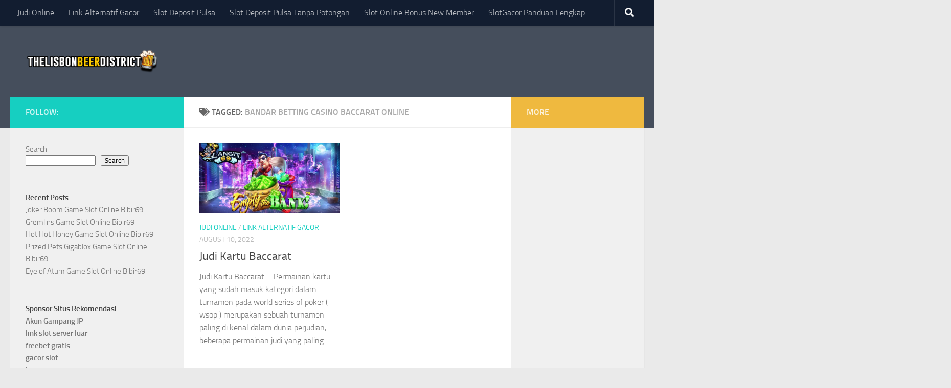

--- FILE ---
content_type: text/html; charset=UTF-8
request_url: https://thelisbonbeerdistrict.com/tag/bandar-betting-casino-baccarat-online/
body_size: 13537
content:
<!DOCTYPE html>
<html class="no-js" lang="en-US">
<head>
  <meta charset="UTF-8">
  <meta name="viewport" content="width=device-width, initial-scale=1.0">
  <link rel="profile" href="https://gmpg.org/xfn/11" />
  <link rel="pingback" href="https://thelisbonbeerdistrict.com/xmlrpc.php">

  <meta name='robots' content='index, follow, max-image-preview:large, max-snippet:-1, max-video-preview:-1' />
<script>document.documentElement.className = document.documentElement.className.replace("no-js","js");</script>

	<!-- This site is optimized with the Yoast SEO plugin v26.8 - https://yoast.com/product/yoast-seo-wordpress/ -->
	<title>bandar betting casino baccarat online Archives &#8226; Thelisbonbeerdistrict</title>
	<link rel="canonical" href="https://thelisbonbeerdistrict.com/tag/bandar-betting-casino-baccarat-online/" />
	<meta property="og:locale" content="en_US" />
	<meta property="og:type" content="article" />
	<meta property="og:title" content="bandar betting casino baccarat online Archives &#8226; Thelisbonbeerdistrict" />
	<meta property="og:url" content="https://thelisbonbeerdistrict.com/tag/bandar-betting-casino-baccarat-online/" />
	<meta property="og:site_name" content="Thelisbonbeerdistrict" />
	<meta name="twitter:card" content="summary_large_image" />
	<script type="application/ld+json" class="yoast-schema-graph">{"@context":"https://schema.org","@graph":[{"@type":"CollectionPage","@id":"https://thelisbonbeerdistrict.com/tag/bandar-betting-casino-baccarat-online/","url":"https://thelisbonbeerdistrict.com/tag/bandar-betting-casino-baccarat-online/","name":"bandar betting casino baccarat online Archives &#8226; Thelisbonbeerdistrict","isPartOf":{"@id":"https://thelisbonbeerdistrict.com/#website"},"primaryImageOfPage":{"@id":"https://thelisbonbeerdistrict.com/tag/bandar-betting-casino-baccarat-online/#primaryimage"},"image":{"@id":"https://thelisbonbeerdistrict.com/tag/bandar-betting-casino-baccarat-online/#primaryimage"},"thumbnailUrl":"https://thelisbonbeerdistrict.com/wp-content/uploads/2022/08/langit7.jpg","breadcrumb":{"@id":"https://thelisbonbeerdistrict.com/tag/bandar-betting-casino-baccarat-online/#breadcrumb"},"inLanguage":"en-US"},{"@type":"ImageObject","inLanguage":"en-US","@id":"https://thelisbonbeerdistrict.com/tag/bandar-betting-casino-baccarat-online/#primaryimage","url":"https://thelisbonbeerdistrict.com/wp-content/uploads/2022/08/langit7.jpg","contentUrl":"https://thelisbonbeerdistrict.com/wp-content/uploads/2022/08/langit7.jpg","width":678,"height":345,"caption":"Judi Kartu Baccarat"},{"@type":"BreadcrumbList","@id":"https://thelisbonbeerdistrict.com/tag/bandar-betting-casino-baccarat-online/#breadcrumb","itemListElement":[{"@type":"ListItem","position":1,"name":"Home","item":"https://thelisbonbeerdistrict.com/"},{"@type":"ListItem","position":2,"name":"bandar betting casino baccarat online"}]},{"@type":"WebSite","@id":"https://thelisbonbeerdistrict.com/#website","url":"https://thelisbonbeerdistrict.com/","name":"Thelisbonbeerdistrict","description":"","publisher":{"@id":"https://thelisbonbeerdistrict.com/#/schema/person/9e665c115ab69a8d566e3821ed91d272"},"potentialAction":[{"@type":"SearchAction","target":{"@type":"EntryPoint","urlTemplate":"https://thelisbonbeerdistrict.com/?s={search_term_string}"},"query-input":{"@type":"PropertyValueSpecification","valueRequired":true,"valueName":"search_term_string"}}],"inLanguage":"en-US"},{"@type":["Person","Organization"],"@id":"https://thelisbonbeerdistrict.com/#/schema/person/9e665c115ab69a8d566e3821ed91d272","name":"bonbeer","image":{"@type":"ImageObject","inLanguage":"en-US","@id":"https://thelisbonbeerdistrict.com/#/schema/person/image/","url":"https://thelisbonbeerdistrict.com/wp-content/uploads/2022/08/cropped-thelisbonbeer.png","contentUrl":"https://thelisbonbeerdistrict.com/wp-content/uploads/2022/08/cropped-thelisbonbeer.png","width":300,"height":68,"caption":"bonbeer"},"logo":{"@id":"https://thelisbonbeerdistrict.com/#/schema/person/image/"},"sameAs":["https://thelisbonbeerdistrict.com"]}]}</script>
	<!-- / Yoast SEO plugin. -->


<link rel="alternate" type="application/rss+xml" title="Thelisbonbeerdistrict &raquo; Feed" href="https://thelisbonbeerdistrict.com/feed/" />
<link rel="alternate" type="application/rss+xml" title="Thelisbonbeerdistrict &raquo; Comments Feed" href="https://thelisbonbeerdistrict.com/comments/feed/" />
<link rel="alternate" type="application/rss+xml" title="Thelisbonbeerdistrict &raquo; bandar betting casino baccarat online Tag Feed" href="https://thelisbonbeerdistrict.com/tag/bandar-betting-casino-baccarat-online/feed/" />
<style id='wp-img-auto-sizes-contain-inline-css'>
img:is([sizes=auto i],[sizes^="auto," i]){contain-intrinsic-size:3000px 1500px}
/*# sourceURL=wp-img-auto-sizes-contain-inline-css */
</style>
<style id='wp-emoji-styles-inline-css'>

	img.wp-smiley, img.emoji {
		display: inline !important;
		border: none !important;
		box-shadow: none !important;
		height: 1em !important;
		width: 1em !important;
		margin: 0 0.07em !important;
		vertical-align: -0.1em !important;
		background: none !important;
		padding: 0 !important;
	}
/*# sourceURL=wp-emoji-styles-inline-css */
</style>
<style id='wp-block-library-inline-css'>
:root{--wp-block-synced-color:#7a00df;--wp-block-synced-color--rgb:122,0,223;--wp-bound-block-color:var(--wp-block-synced-color);--wp-editor-canvas-background:#ddd;--wp-admin-theme-color:#007cba;--wp-admin-theme-color--rgb:0,124,186;--wp-admin-theme-color-darker-10:#006ba1;--wp-admin-theme-color-darker-10--rgb:0,107,160.5;--wp-admin-theme-color-darker-20:#005a87;--wp-admin-theme-color-darker-20--rgb:0,90,135;--wp-admin-border-width-focus:2px}@media (min-resolution:192dpi){:root{--wp-admin-border-width-focus:1.5px}}.wp-element-button{cursor:pointer}:root .has-very-light-gray-background-color{background-color:#eee}:root .has-very-dark-gray-background-color{background-color:#313131}:root .has-very-light-gray-color{color:#eee}:root .has-very-dark-gray-color{color:#313131}:root .has-vivid-green-cyan-to-vivid-cyan-blue-gradient-background{background:linear-gradient(135deg,#00d084,#0693e3)}:root .has-purple-crush-gradient-background{background:linear-gradient(135deg,#34e2e4,#4721fb 50%,#ab1dfe)}:root .has-hazy-dawn-gradient-background{background:linear-gradient(135deg,#faaca8,#dad0ec)}:root .has-subdued-olive-gradient-background{background:linear-gradient(135deg,#fafae1,#67a671)}:root .has-atomic-cream-gradient-background{background:linear-gradient(135deg,#fdd79a,#004a59)}:root .has-nightshade-gradient-background{background:linear-gradient(135deg,#330968,#31cdcf)}:root .has-midnight-gradient-background{background:linear-gradient(135deg,#020381,#2874fc)}:root{--wp--preset--font-size--normal:16px;--wp--preset--font-size--huge:42px}.has-regular-font-size{font-size:1em}.has-larger-font-size{font-size:2.625em}.has-normal-font-size{font-size:var(--wp--preset--font-size--normal)}.has-huge-font-size{font-size:var(--wp--preset--font-size--huge)}.has-text-align-center{text-align:center}.has-text-align-left{text-align:left}.has-text-align-right{text-align:right}.has-fit-text{white-space:nowrap!important}#end-resizable-editor-section{display:none}.aligncenter{clear:both}.items-justified-left{justify-content:flex-start}.items-justified-center{justify-content:center}.items-justified-right{justify-content:flex-end}.items-justified-space-between{justify-content:space-between}.screen-reader-text{border:0;clip-path:inset(50%);height:1px;margin:-1px;overflow:hidden;padding:0;position:absolute;width:1px;word-wrap:normal!important}.screen-reader-text:focus{background-color:#ddd;clip-path:none;color:#444;display:block;font-size:1em;height:auto;left:5px;line-height:normal;padding:15px 23px 14px;text-decoration:none;top:5px;width:auto;z-index:100000}html :where(.has-border-color){border-style:solid}html :where([style*=border-top-color]){border-top-style:solid}html :where([style*=border-right-color]){border-right-style:solid}html :where([style*=border-bottom-color]){border-bottom-style:solid}html :where([style*=border-left-color]){border-left-style:solid}html :where([style*=border-width]){border-style:solid}html :where([style*=border-top-width]){border-top-style:solid}html :where([style*=border-right-width]){border-right-style:solid}html :where([style*=border-bottom-width]){border-bottom-style:solid}html :where([style*=border-left-width]){border-left-style:solid}html :where(img[class*=wp-image-]){height:auto;max-width:100%}:where(figure){margin:0 0 1em}html :where(.is-position-sticky){--wp-admin--admin-bar--position-offset:var(--wp-admin--admin-bar--height,0px)}@media screen and (max-width:600px){html :where(.is-position-sticky){--wp-admin--admin-bar--position-offset:0px}}

/*# sourceURL=wp-block-library-inline-css */
</style><style id='wp-block-categories-inline-css'>
.wp-block-categories{box-sizing:border-box}.wp-block-categories.alignleft{margin-right:2em}.wp-block-categories.alignright{margin-left:2em}.wp-block-categories.wp-block-categories-dropdown.aligncenter{text-align:center}.wp-block-categories .wp-block-categories__label{display:block;width:100%}
/*# sourceURL=https://thelisbonbeerdistrict.com/wp-includes/blocks/categories/style.min.css */
</style>
<style id='wp-block-heading-inline-css'>
h1:where(.wp-block-heading).has-background,h2:where(.wp-block-heading).has-background,h3:where(.wp-block-heading).has-background,h4:where(.wp-block-heading).has-background,h5:where(.wp-block-heading).has-background,h6:where(.wp-block-heading).has-background{padding:1.25em 2.375em}h1.has-text-align-left[style*=writing-mode]:where([style*=vertical-lr]),h1.has-text-align-right[style*=writing-mode]:where([style*=vertical-rl]),h2.has-text-align-left[style*=writing-mode]:where([style*=vertical-lr]),h2.has-text-align-right[style*=writing-mode]:where([style*=vertical-rl]),h3.has-text-align-left[style*=writing-mode]:where([style*=vertical-lr]),h3.has-text-align-right[style*=writing-mode]:where([style*=vertical-rl]),h4.has-text-align-left[style*=writing-mode]:where([style*=vertical-lr]),h4.has-text-align-right[style*=writing-mode]:where([style*=vertical-rl]),h5.has-text-align-left[style*=writing-mode]:where([style*=vertical-lr]),h5.has-text-align-right[style*=writing-mode]:where([style*=vertical-rl]),h6.has-text-align-left[style*=writing-mode]:where([style*=vertical-lr]),h6.has-text-align-right[style*=writing-mode]:where([style*=vertical-rl]){rotate:180deg}
/*# sourceURL=https://thelisbonbeerdistrict.com/wp-includes/blocks/heading/style.min.css */
</style>
<style id='wp-block-latest-posts-inline-css'>
.wp-block-latest-posts{box-sizing:border-box}.wp-block-latest-posts.alignleft{margin-right:2em}.wp-block-latest-posts.alignright{margin-left:2em}.wp-block-latest-posts.wp-block-latest-posts__list{list-style:none}.wp-block-latest-posts.wp-block-latest-posts__list li{clear:both;overflow-wrap:break-word}.wp-block-latest-posts.is-grid{display:flex;flex-wrap:wrap}.wp-block-latest-posts.is-grid li{margin:0 1.25em 1.25em 0;width:100%}@media (min-width:600px){.wp-block-latest-posts.columns-2 li{width:calc(50% - .625em)}.wp-block-latest-posts.columns-2 li:nth-child(2n){margin-right:0}.wp-block-latest-posts.columns-3 li{width:calc(33.33333% - .83333em)}.wp-block-latest-posts.columns-3 li:nth-child(3n){margin-right:0}.wp-block-latest-posts.columns-4 li{width:calc(25% - .9375em)}.wp-block-latest-posts.columns-4 li:nth-child(4n){margin-right:0}.wp-block-latest-posts.columns-5 li{width:calc(20% - 1em)}.wp-block-latest-posts.columns-5 li:nth-child(5n){margin-right:0}.wp-block-latest-posts.columns-6 li{width:calc(16.66667% - 1.04167em)}.wp-block-latest-posts.columns-6 li:nth-child(6n){margin-right:0}}:root :where(.wp-block-latest-posts.is-grid){padding:0}:root :where(.wp-block-latest-posts.wp-block-latest-posts__list){padding-left:0}.wp-block-latest-posts__post-author,.wp-block-latest-posts__post-date{display:block;font-size:.8125em}.wp-block-latest-posts__post-excerpt,.wp-block-latest-posts__post-full-content{margin-bottom:1em;margin-top:.5em}.wp-block-latest-posts__featured-image a{display:inline-block}.wp-block-latest-posts__featured-image img{height:auto;max-width:100%;width:auto}.wp-block-latest-posts__featured-image.alignleft{float:left;margin-right:1em}.wp-block-latest-posts__featured-image.alignright{float:right;margin-left:1em}.wp-block-latest-posts__featured-image.aligncenter{margin-bottom:1em;text-align:center}
/*# sourceURL=https://thelisbonbeerdistrict.com/wp-includes/blocks/latest-posts/style.min.css */
</style>
<style id='wp-block-list-inline-css'>
ol,ul{box-sizing:border-box}:root :where(.wp-block-list.has-background){padding:1.25em 2.375em}
/*# sourceURL=https://thelisbonbeerdistrict.com/wp-includes/blocks/list/style.min.css */
</style>
<style id='wp-block-search-inline-css'>
.wp-block-search__button{margin-left:10px;word-break:normal}.wp-block-search__button.has-icon{line-height:0}.wp-block-search__button svg{height:1.25em;min-height:24px;min-width:24px;width:1.25em;fill:currentColor;vertical-align:text-bottom}:where(.wp-block-search__button){border:1px solid #ccc;padding:6px 10px}.wp-block-search__inside-wrapper{display:flex;flex:auto;flex-wrap:nowrap;max-width:100%}.wp-block-search__label{width:100%}.wp-block-search.wp-block-search__button-only .wp-block-search__button{box-sizing:border-box;display:flex;flex-shrink:0;justify-content:center;margin-left:0;max-width:100%}.wp-block-search.wp-block-search__button-only .wp-block-search__inside-wrapper{min-width:0!important;transition-property:width}.wp-block-search.wp-block-search__button-only .wp-block-search__input{flex-basis:100%;transition-duration:.3s}.wp-block-search.wp-block-search__button-only.wp-block-search__searchfield-hidden,.wp-block-search.wp-block-search__button-only.wp-block-search__searchfield-hidden .wp-block-search__inside-wrapper{overflow:hidden}.wp-block-search.wp-block-search__button-only.wp-block-search__searchfield-hidden .wp-block-search__input{border-left-width:0!important;border-right-width:0!important;flex-basis:0;flex-grow:0;margin:0;min-width:0!important;padding-left:0!important;padding-right:0!important;width:0!important}:where(.wp-block-search__input){appearance:none;border:1px solid #949494;flex-grow:1;font-family:inherit;font-size:inherit;font-style:inherit;font-weight:inherit;letter-spacing:inherit;line-height:inherit;margin-left:0;margin-right:0;min-width:3rem;padding:8px;text-decoration:unset!important;text-transform:inherit}:where(.wp-block-search__button-inside .wp-block-search__inside-wrapper){background-color:#fff;border:1px solid #949494;box-sizing:border-box;padding:4px}:where(.wp-block-search__button-inside .wp-block-search__inside-wrapper) .wp-block-search__input{border:none;border-radius:0;padding:0 4px}:where(.wp-block-search__button-inside .wp-block-search__inside-wrapper) .wp-block-search__input:focus{outline:none}:where(.wp-block-search__button-inside .wp-block-search__inside-wrapper) :where(.wp-block-search__button){padding:4px 8px}.wp-block-search.aligncenter .wp-block-search__inside-wrapper{margin:auto}.wp-block[data-align=right] .wp-block-search.wp-block-search__button-only .wp-block-search__inside-wrapper{float:right}
/*# sourceURL=https://thelisbonbeerdistrict.com/wp-includes/blocks/search/style.min.css */
</style>
<style id='wp-block-group-inline-css'>
.wp-block-group{box-sizing:border-box}:where(.wp-block-group.wp-block-group-is-layout-constrained){position:relative}
/*# sourceURL=https://thelisbonbeerdistrict.com/wp-includes/blocks/group/style.min.css */
</style>
<style id='wp-block-paragraph-inline-css'>
.is-small-text{font-size:.875em}.is-regular-text{font-size:1em}.is-large-text{font-size:2.25em}.is-larger-text{font-size:3em}.has-drop-cap:not(:focus):first-letter{float:left;font-size:8.4em;font-style:normal;font-weight:100;line-height:.68;margin:.05em .1em 0 0;text-transform:uppercase}body.rtl .has-drop-cap:not(:focus):first-letter{float:none;margin-left:.1em}p.has-drop-cap.has-background{overflow:hidden}:root :where(p.has-background){padding:1.25em 2.375em}:where(p.has-text-color:not(.has-link-color)) a{color:inherit}p.has-text-align-left[style*="writing-mode:vertical-lr"],p.has-text-align-right[style*="writing-mode:vertical-rl"]{rotate:180deg}
/*# sourceURL=https://thelisbonbeerdistrict.com/wp-includes/blocks/paragraph/style.min.css */
</style>
<style id='global-styles-inline-css'>
:root{--wp--preset--aspect-ratio--square: 1;--wp--preset--aspect-ratio--4-3: 4/3;--wp--preset--aspect-ratio--3-4: 3/4;--wp--preset--aspect-ratio--3-2: 3/2;--wp--preset--aspect-ratio--2-3: 2/3;--wp--preset--aspect-ratio--16-9: 16/9;--wp--preset--aspect-ratio--9-16: 9/16;--wp--preset--color--black: #000000;--wp--preset--color--cyan-bluish-gray: #abb8c3;--wp--preset--color--white: #ffffff;--wp--preset--color--pale-pink: #f78da7;--wp--preset--color--vivid-red: #cf2e2e;--wp--preset--color--luminous-vivid-orange: #ff6900;--wp--preset--color--luminous-vivid-amber: #fcb900;--wp--preset--color--light-green-cyan: #7bdcb5;--wp--preset--color--vivid-green-cyan: #00d084;--wp--preset--color--pale-cyan-blue: #8ed1fc;--wp--preset--color--vivid-cyan-blue: #0693e3;--wp--preset--color--vivid-purple: #9b51e0;--wp--preset--gradient--vivid-cyan-blue-to-vivid-purple: linear-gradient(135deg,rgb(6,147,227) 0%,rgb(155,81,224) 100%);--wp--preset--gradient--light-green-cyan-to-vivid-green-cyan: linear-gradient(135deg,rgb(122,220,180) 0%,rgb(0,208,130) 100%);--wp--preset--gradient--luminous-vivid-amber-to-luminous-vivid-orange: linear-gradient(135deg,rgb(252,185,0) 0%,rgb(255,105,0) 100%);--wp--preset--gradient--luminous-vivid-orange-to-vivid-red: linear-gradient(135deg,rgb(255,105,0) 0%,rgb(207,46,46) 100%);--wp--preset--gradient--very-light-gray-to-cyan-bluish-gray: linear-gradient(135deg,rgb(238,238,238) 0%,rgb(169,184,195) 100%);--wp--preset--gradient--cool-to-warm-spectrum: linear-gradient(135deg,rgb(74,234,220) 0%,rgb(151,120,209) 20%,rgb(207,42,186) 40%,rgb(238,44,130) 60%,rgb(251,105,98) 80%,rgb(254,248,76) 100%);--wp--preset--gradient--blush-light-purple: linear-gradient(135deg,rgb(255,206,236) 0%,rgb(152,150,240) 100%);--wp--preset--gradient--blush-bordeaux: linear-gradient(135deg,rgb(254,205,165) 0%,rgb(254,45,45) 50%,rgb(107,0,62) 100%);--wp--preset--gradient--luminous-dusk: linear-gradient(135deg,rgb(255,203,112) 0%,rgb(199,81,192) 50%,rgb(65,88,208) 100%);--wp--preset--gradient--pale-ocean: linear-gradient(135deg,rgb(255,245,203) 0%,rgb(182,227,212) 50%,rgb(51,167,181) 100%);--wp--preset--gradient--electric-grass: linear-gradient(135deg,rgb(202,248,128) 0%,rgb(113,206,126) 100%);--wp--preset--gradient--midnight: linear-gradient(135deg,rgb(2,3,129) 0%,rgb(40,116,252) 100%);--wp--preset--font-size--small: 13px;--wp--preset--font-size--medium: 20px;--wp--preset--font-size--large: 36px;--wp--preset--font-size--x-large: 42px;--wp--preset--spacing--20: 0.44rem;--wp--preset--spacing--30: 0.67rem;--wp--preset--spacing--40: 1rem;--wp--preset--spacing--50: 1.5rem;--wp--preset--spacing--60: 2.25rem;--wp--preset--spacing--70: 3.38rem;--wp--preset--spacing--80: 5.06rem;--wp--preset--shadow--natural: 6px 6px 9px rgba(0, 0, 0, 0.2);--wp--preset--shadow--deep: 12px 12px 50px rgba(0, 0, 0, 0.4);--wp--preset--shadow--sharp: 6px 6px 0px rgba(0, 0, 0, 0.2);--wp--preset--shadow--outlined: 6px 6px 0px -3px rgb(255, 255, 255), 6px 6px rgb(0, 0, 0);--wp--preset--shadow--crisp: 6px 6px 0px rgb(0, 0, 0);}:where(.is-layout-flex){gap: 0.5em;}:where(.is-layout-grid){gap: 0.5em;}body .is-layout-flex{display: flex;}.is-layout-flex{flex-wrap: wrap;align-items: center;}.is-layout-flex > :is(*, div){margin: 0;}body .is-layout-grid{display: grid;}.is-layout-grid > :is(*, div){margin: 0;}:where(.wp-block-columns.is-layout-flex){gap: 2em;}:where(.wp-block-columns.is-layout-grid){gap: 2em;}:where(.wp-block-post-template.is-layout-flex){gap: 1.25em;}:where(.wp-block-post-template.is-layout-grid){gap: 1.25em;}.has-black-color{color: var(--wp--preset--color--black) !important;}.has-cyan-bluish-gray-color{color: var(--wp--preset--color--cyan-bluish-gray) !important;}.has-white-color{color: var(--wp--preset--color--white) !important;}.has-pale-pink-color{color: var(--wp--preset--color--pale-pink) !important;}.has-vivid-red-color{color: var(--wp--preset--color--vivid-red) !important;}.has-luminous-vivid-orange-color{color: var(--wp--preset--color--luminous-vivid-orange) !important;}.has-luminous-vivid-amber-color{color: var(--wp--preset--color--luminous-vivid-amber) !important;}.has-light-green-cyan-color{color: var(--wp--preset--color--light-green-cyan) !important;}.has-vivid-green-cyan-color{color: var(--wp--preset--color--vivid-green-cyan) !important;}.has-pale-cyan-blue-color{color: var(--wp--preset--color--pale-cyan-blue) !important;}.has-vivid-cyan-blue-color{color: var(--wp--preset--color--vivid-cyan-blue) !important;}.has-vivid-purple-color{color: var(--wp--preset--color--vivid-purple) !important;}.has-black-background-color{background-color: var(--wp--preset--color--black) !important;}.has-cyan-bluish-gray-background-color{background-color: var(--wp--preset--color--cyan-bluish-gray) !important;}.has-white-background-color{background-color: var(--wp--preset--color--white) !important;}.has-pale-pink-background-color{background-color: var(--wp--preset--color--pale-pink) !important;}.has-vivid-red-background-color{background-color: var(--wp--preset--color--vivid-red) !important;}.has-luminous-vivid-orange-background-color{background-color: var(--wp--preset--color--luminous-vivid-orange) !important;}.has-luminous-vivid-amber-background-color{background-color: var(--wp--preset--color--luminous-vivid-amber) !important;}.has-light-green-cyan-background-color{background-color: var(--wp--preset--color--light-green-cyan) !important;}.has-vivid-green-cyan-background-color{background-color: var(--wp--preset--color--vivid-green-cyan) !important;}.has-pale-cyan-blue-background-color{background-color: var(--wp--preset--color--pale-cyan-blue) !important;}.has-vivid-cyan-blue-background-color{background-color: var(--wp--preset--color--vivid-cyan-blue) !important;}.has-vivid-purple-background-color{background-color: var(--wp--preset--color--vivid-purple) !important;}.has-black-border-color{border-color: var(--wp--preset--color--black) !important;}.has-cyan-bluish-gray-border-color{border-color: var(--wp--preset--color--cyan-bluish-gray) !important;}.has-white-border-color{border-color: var(--wp--preset--color--white) !important;}.has-pale-pink-border-color{border-color: var(--wp--preset--color--pale-pink) !important;}.has-vivid-red-border-color{border-color: var(--wp--preset--color--vivid-red) !important;}.has-luminous-vivid-orange-border-color{border-color: var(--wp--preset--color--luminous-vivid-orange) !important;}.has-luminous-vivid-amber-border-color{border-color: var(--wp--preset--color--luminous-vivid-amber) !important;}.has-light-green-cyan-border-color{border-color: var(--wp--preset--color--light-green-cyan) !important;}.has-vivid-green-cyan-border-color{border-color: var(--wp--preset--color--vivid-green-cyan) !important;}.has-pale-cyan-blue-border-color{border-color: var(--wp--preset--color--pale-cyan-blue) !important;}.has-vivid-cyan-blue-border-color{border-color: var(--wp--preset--color--vivid-cyan-blue) !important;}.has-vivid-purple-border-color{border-color: var(--wp--preset--color--vivid-purple) !important;}.has-vivid-cyan-blue-to-vivid-purple-gradient-background{background: var(--wp--preset--gradient--vivid-cyan-blue-to-vivid-purple) !important;}.has-light-green-cyan-to-vivid-green-cyan-gradient-background{background: var(--wp--preset--gradient--light-green-cyan-to-vivid-green-cyan) !important;}.has-luminous-vivid-amber-to-luminous-vivid-orange-gradient-background{background: var(--wp--preset--gradient--luminous-vivid-amber-to-luminous-vivid-orange) !important;}.has-luminous-vivid-orange-to-vivid-red-gradient-background{background: var(--wp--preset--gradient--luminous-vivid-orange-to-vivid-red) !important;}.has-very-light-gray-to-cyan-bluish-gray-gradient-background{background: var(--wp--preset--gradient--very-light-gray-to-cyan-bluish-gray) !important;}.has-cool-to-warm-spectrum-gradient-background{background: var(--wp--preset--gradient--cool-to-warm-spectrum) !important;}.has-blush-light-purple-gradient-background{background: var(--wp--preset--gradient--blush-light-purple) !important;}.has-blush-bordeaux-gradient-background{background: var(--wp--preset--gradient--blush-bordeaux) !important;}.has-luminous-dusk-gradient-background{background: var(--wp--preset--gradient--luminous-dusk) !important;}.has-pale-ocean-gradient-background{background: var(--wp--preset--gradient--pale-ocean) !important;}.has-electric-grass-gradient-background{background: var(--wp--preset--gradient--electric-grass) !important;}.has-midnight-gradient-background{background: var(--wp--preset--gradient--midnight) !important;}.has-small-font-size{font-size: var(--wp--preset--font-size--small) !important;}.has-medium-font-size{font-size: var(--wp--preset--font-size--medium) !important;}.has-large-font-size{font-size: var(--wp--preset--font-size--large) !important;}.has-x-large-font-size{font-size: var(--wp--preset--font-size--x-large) !important;}
/*# sourceURL=global-styles-inline-css */
</style>

<style id='classic-theme-styles-inline-css'>
/*! This file is auto-generated */
.wp-block-button__link{color:#fff;background-color:#32373c;border-radius:9999px;box-shadow:none;text-decoration:none;padding:calc(.667em + 2px) calc(1.333em + 2px);font-size:1.125em}.wp-block-file__button{background:#32373c;color:#fff;text-decoration:none}
/*# sourceURL=/wp-includes/css/classic-themes.min.css */
</style>
<link rel='stylesheet' id='hueman-main-style-css' href='https://thelisbonbeerdistrict.com/wp-content/themes/hueman/assets/front/css/main.min.css?ver=3.7.24' media='all' />
<style id='hueman-main-style-inline-css'>
body { font-size:1.00rem; }@media only screen and (min-width: 720px) {
        .nav > li { font-size:1.00rem; }
      }.is-scrolled #header #nav-mobile { background-color: #454e5c; background-color: rgba(69,78,92,0.90) }body { background-color: #eaeaea; }
/*# sourceURL=hueman-main-style-inline-css */
</style>
<link rel='stylesheet' id='hueman-font-awesome-css' href='https://thelisbonbeerdistrict.com/wp-content/themes/hueman/assets/front/css/font-awesome.min.css?ver=3.7.24' media='all' />
<script src="https://thelisbonbeerdistrict.com/wp-includes/js/jquery/jquery.min.js?ver=3.7.1" id="jquery-core-js"></script>
<script src="https://thelisbonbeerdistrict.com/wp-includes/js/jquery/jquery-migrate.min.js?ver=3.4.1" id="jquery-migrate-js"></script>
<link rel="https://api.w.org/" href="https://thelisbonbeerdistrict.com/wp-json/" /><link rel="alternate" title="JSON" type="application/json" href="https://thelisbonbeerdistrict.com/wp-json/wp/v2/tags/727" /><link rel="EditURI" type="application/rsd+xml" title="RSD" href="https://thelisbonbeerdistrict.com/xmlrpc.php?rsd" />
<meta name="generator" content="WordPress 6.9" />
    <link rel="preload" as="font" type="font/woff2" href="https://thelisbonbeerdistrict.com/wp-content/themes/hueman/assets/front/webfonts/fa-brands-400.woff2?v=5.15.2" crossorigin="anonymous"/>
    <link rel="preload" as="font" type="font/woff2" href="https://thelisbonbeerdistrict.com/wp-content/themes/hueman/assets/front/webfonts/fa-regular-400.woff2?v=5.15.2" crossorigin="anonymous"/>
    <link rel="preload" as="font" type="font/woff2" href="https://thelisbonbeerdistrict.com/wp-content/themes/hueman/assets/front/webfonts/fa-solid-900.woff2?v=5.15.2" crossorigin="anonymous"/>
  <link rel="preload" as="font" type="font/woff" href="https://thelisbonbeerdistrict.com/wp-content/themes/hueman/assets/front/fonts/titillium-light-webfont.woff" crossorigin="anonymous"/>
<link rel="preload" as="font" type="font/woff" href="https://thelisbonbeerdistrict.com/wp-content/themes/hueman/assets/front/fonts/titillium-lightitalic-webfont.woff" crossorigin="anonymous"/>
<link rel="preload" as="font" type="font/woff" href="https://thelisbonbeerdistrict.com/wp-content/themes/hueman/assets/front/fonts/titillium-regular-webfont.woff" crossorigin="anonymous"/>
<link rel="preload" as="font" type="font/woff" href="https://thelisbonbeerdistrict.com/wp-content/themes/hueman/assets/front/fonts/titillium-regularitalic-webfont.woff" crossorigin="anonymous"/>
<link rel="preload" as="font" type="font/woff" href="https://thelisbonbeerdistrict.com/wp-content/themes/hueman/assets/front/fonts/titillium-semibold-webfont.woff" crossorigin="anonymous"/>
<style>
  /*  base : fonts
/* ------------------------------------ */
body { font-family: "Titillium", Arial, sans-serif; }
@font-face {
  font-family: 'Titillium';
  src: url('https://thelisbonbeerdistrict.com/wp-content/themes/hueman/assets/front/fonts/titillium-light-webfont.eot');
  src: url('https://thelisbonbeerdistrict.com/wp-content/themes/hueman/assets/front/fonts/titillium-light-webfont.svg#titillium-light-webfont') format('svg'),
     url('https://thelisbonbeerdistrict.com/wp-content/themes/hueman/assets/front/fonts/titillium-light-webfont.eot?#iefix') format('embedded-opentype'),
     url('https://thelisbonbeerdistrict.com/wp-content/themes/hueman/assets/front/fonts/titillium-light-webfont.woff') format('woff'),
     url('https://thelisbonbeerdistrict.com/wp-content/themes/hueman/assets/front/fonts/titillium-light-webfont.ttf') format('truetype');
  font-weight: 300;
  font-style: normal;
}
@font-face {
  font-family: 'Titillium';
  src: url('https://thelisbonbeerdistrict.com/wp-content/themes/hueman/assets/front/fonts/titillium-lightitalic-webfont.eot');
  src: url('https://thelisbonbeerdistrict.com/wp-content/themes/hueman/assets/front/fonts/titillium-lightitalic-webfont.svg#titillium-lightitalic-webfont') format('svg'),
     url('https://thelisbonbeerdistrict.com/wp-content/themes/hueman/assets/front/fonts/titillium-lightitalic-webfont.eot?#iefix') format('embedded-opentype'),
     url('https://thelisbonbeerdistrict.com/wp-content/themes/hueman/assets/front/fonts/titillium-lightitalic-webfont.woff') format('woff'),
     url('https://thelisbonbeerdistrict.com/wp-content/themes/hueman/assets/front/fonts/titillium-lightitalic-webfont.ttf') format('truetype');
  font-weight: 300;
  font-style: italic;
}
@font-face {
  font-family: 'Titillium';
  src: url('https://thelisbonbeerdistrict.com/wp-content/themes/hueman/assets/front/fonts/titillium-regular-webfont.eot');
  src: url('https://thelisbonbeerdistrict.com/wp-content/themes/hueman/assets/front/fonts/titillium-regular-webfont.svg#titillium-regular-webfont') format('svg'),
     url('https://thelisbonbeerdistrict.com/wp-content/themes/hueman/assets/front/fonts/titillium-regular-webfont.eot?#iefix') format('embedded-opentype'),
     url('https://thelisbonbeerdistrict.com/wp-content/themes/hueman/assets/front/fonts/titillium-regular-webfont.woff') format('woff'),
     url('https://thelisbonbeerdistrict.com/wp-content/themes/hueman/assets/front/fonts/titillium-regular-webfont.ttf') format('truetype');
  font-weight: 400;
  font-style: normal;
}
@font-face {
  font-family: 'Titillium';
  src: url('https://thelisbonbeerdistrict.com/wp-content/themes/hueman/assets/front/fonts/titillium-regularitalic-webfont.eot');
  src: url('https://thelisbonbeerdistrict.com/wp-content/themes/hueman/assets/front/fonts/titillium-regularitalic-webfont.svg#titillium-regular-webfont') format('svg'),
     url('https://thelisbonbeerdistrict.com/wp-content/themes/hueman/assets/front/fonts/titillium-regularitalic-webfont.eot?#iefix') format('embedded-opentype'),
     url('https://thelisbonbeerdistrict.com/wp-content/themes/hueman/assets/front/fonts/titillium-regularitalic-webfont.woff') format('woff'),
     url('https://thelisbonbeerdistrict.com/wp-content/themes/hueman/assets/front/fonts/titillium-regularitalic-webfont.ttf') format('truetype');
  font-weight: 400;
  font-style: italic;
}
@font-face {
    font-family: 'Titillium';
    src: url('https://thelisbonbeerdistrict.com/wp-content/themes/hueman/assets/front/fonts/titillium-semibold-webfont.eot');
    src: url('https://thelisbonbeerdistrict.com/wp-content/themes/hueman/assets/front/fonts/titillium-semibold-webfont.svg#titillium-semibold-webfont') format('svg'),
         url('https://thelisbonbeerdistrict.com/wp-content/themes/hueman/assets/front/fonts/titillium-semibold-webfont.eot?#iefix') format('embedded-opentype'),
         url('https://thelisbonbeerdistrict.com/wp-content/themes/hueman/assets/front/fonts/titillium-semibold-webfont.woff') format('woff'),
         url('https://thelisbonbeerdistrict.com/wp-content/themes/hueman/assets/front/fonts/titillium-semibold-webfont.ttf') format('truetype');
  font-weight: 600;
  font-style: normal;
}
</style>
  <!--[if lt IE 9]>
<script src="https://thelisbonbeerdistrict.com/wp-content/themes/hueman/assets/front/js/ie/html5shiv-printshiv.min.js"></script>
<script src="https://thelisbonbeerdistrict.com/wp-content/themes/hueman/assets/front/js/ie/selectivizr.js"></script>
<![endif]-->
		<style id="wp-custom-css">
			.post-tags a {
    background: #f2f2f2;
    display: inline-block;
    line-height: 1.666em;
    white-space: normal;
    font-size: .75em;
    color: #999;
    padding: 3px 7px;
    margin: 0 5px 2px 0;
    -webkit-border-radius: 2px;
    border-radius: 2px;
    display: none;
}		</style>
		</head>

<body class="archive tag tag-bandar-betting-casino-baccarat-online tag-727 wp-custom-logo wp-embed-responsive wp-theme-hueman col-3cm full-width topbar-enabled header-desktop-sticky header-mobile-sticky hueman-3-7-24 chrome">
<div id="wrapper">
  <a class="screen-reader-text skip-link" href="#content">Skip to content</a>
  
  <header id="header" class="specific-mobile-menu-on one-mobile-menu mobile_menu header-ads-desktop  topbar-transparent no-header-img">
        <nav class="nav-container group mobile-menu mobile-sticky " id="nav-mobile" data-menu-id="header-1">
  <div class="mobile-title-logo-in-header"><p class="site-title">                  <a class="custom-logo-link" href="https://thelisbonbeerdistrict.com/" rel="home" title="Thelisbonbeerdistrict | Home page"><img src="https://thelisbonbeerdistrict.com/wp-content/uploads/2022/08/cropped-thelisbonbeer.png" alt="Thelisbonbeerdistrict" width="300" height="68"/></a>                </p></div>
        
                    <!-- <div class="ham__navbar-toggler collapsed" aria-expanded="false">
          <div class="ham__navbar-span-wrapper">
            <span class="ham-toggler-menu__span"></span>
          </div>
        </div> -->
        <button class="ham__navbar-toggler-two collapsed" title="Menu" aria-expanded="false">
          <span class="ham__navbar-span-wrapper">
            <span class="line line-1"></span>
            <span class="line line-2"></span>
            <span class="line line-3"></span>
          </span>
        </button>
            
      <div class="nav-text"></div>
      <div class="nav-wrap container">
                  <ul class="nav container-inner group mobile-search">
                            <li>
                  <form role="search" method="get" class="search-form" action="https://thelisbonbeerdistrict.com/">
				<label>
					<span class="screen-reader-text">Search for:</span>
					<input type="search" class="search-field" placeholder="Search &hellip;" value="" name="s" />
				</label>
				<input type="submit" class="search-submit" value="Search" />
			</form>                </li>
                      </ul>
                <ul id="menu-menu-1" class="nav container-inner group"><li id="menu-item-21" class="menu-item menu-item-type-taxonomy menu-item-object-category menu-item-21"><a href="https://thelisbonbeerdistrict.com/category/judi-online/">Judi Online</a></li>
<li id="menu-item-22" class="menu-item menu-item-type-taxonomy menu-item-object-category menu-item-22"><a href="https://thelisbonbeerdistrict.com/category/link-alternatif-betfortuna/">Link Alternatif Gacor</a></li>
<li id="menu-item-23" class="menu-item menu-item-type-taxonomy menu-item-object-category menu-item-23"><a href="https://thelisbonbeerdistrict.com/category/slot-deposit-pulsa-5000-tanpa-potongan/">Slot Deposit Pulsa</a></li>
<li id="menu-item-24" class="menu-item menu-item-type-taxonomy menu-item-object-category menu-item-24"><a href="https://thelisbonbeerdistrict.com/category/slot-deposit-pulsa-gelora188/">Slot Deposit Pulsa Tanpa Potongan</a></li>
<li id="menu-item-25" class="menu-item menu-item-type-taxonomy menu-item-object-category menu-item-25"><a href="https://thelisbonbeerdistrict.com/category/slot-online-bonus-new-member/">Slot Online Bonus New Member</a></li>
<li id="menu-item-782" class="menu-item menu-item-type-post_type menu-item-object-page menu-item-782"><a href="https://thelisbonbeerdistrict.com/slotgacor-panduan-lengkap/">SlotGacor Panduan Lengkap</a></li>
</ul>      </div>
</nav><!--/#nav-topbar-->  
        <nav class="nav-container group desktop-menu desktop-sticky " id="nav-topbar" data-menu-id="header-2">
    <div class="nav-text"></div>
  <div class="topbar-toggle-down">
    <i class="fas fa-angle-double-down" aria-hidden="true" data-toggle="down" title="Expand menu"></i>
    <i class="fas fa-angle-double-up" aria-hidden="true" data-toggle="up" title="Collapse menu"></i>
  </div>
  <div class="nav-wrap container">
    <ul id="menu-menu-2" class="nav container-inner group"><li class="menu-item menu-item-type-taxonomy menu-item-object-category menu-item-21"><a href="https://thelisbonbeerdistrict.com/category/judi-online/">Judi Online</a></li>
<li class="menu-item menu-item-type-taxonomy menu-item-object-category menu-item-22"><a href="https://thelisbonbeerdistrict.com/category/link-alternatif-betfortuna/">Link Alternatif Gacor</a></li>
<li class="menu-item menu-item-type-taxonomy menu-item-object-category menu-item-23"><a href="https://thelisbonbeerdistrict.com/category/slot-deposit-pulsa-5000-tanpa-potongan/">Slot Deposit Pulsa</a></li>
<li class="menu-item menu-item-type-taxonomy menu-item-object-category menu-item-24"><a href="https://thelisbonbeerdistrict.com/category/slot-deposit-pulsa-gelora188/">Slot Deposit Pulsa Tanpa Potongan</a></li>
<li class="menu-item menu-item-type-taxonomy menu-item-object-category menu-item-25"><a href="https://thelisbonbeerdistrict.com/category/slot-online-bonus-new-member/">Slot Online Bonus New Member</a></li>
<li class="menu-item menu-item-type-post_type menu-item-object-page menu-item-782"><a href="https://thelisbonbeerdistrict.com/slotgacor-panduan-lengkap/">SlotGacor Panduan Lengkap</a></li>
</ul>  </div>
      <div id="topbar-header-search" class="container">
      <div class="container-inner">
        <button class="toggle-search"><i class="fas fa-search"></i></button>
        <div class="search-expand">
          <div class="search-expand-inner"><form role="search" method="get" class="search-form" action="https://thelisbonbeerdistrict.com/">
				<label>
					<span class="screen-reader-text">Search for:</span>
					<input type="search" class="search-field" placeholder="Search &hellip;" value="" name="s" />
				</label>
				<input type="submit" class="search-submit" value="Search" />
			</form></div>
        </div>
      </div><!--/.container-inner-->
    </div><!--/.container-->
  
</nav><!--/#nav-topbar-->  
  <div class="container group">
        <div class="container-inner">

                    <div class="group hu-pad central-header-zone">
                  <div class="logo-tagline-group">
                      <p class="site-title">                  <a class="custom-logo-link" href="https://thelisbonbeerdistrict.com/" rel="home" title="Thelisbonbeerdistrict | Home page"><img src="https://thelisbonbeerdistrict.com/wp-content/uploads/2022/08/cropped-thelisbonbeer.png" alt="Thelisbonbeerdistrict" width="300" height="68"/></a>                </p>                                                <p class="site-description"></p>
                                        </div>

                                </div>
      
      
    </div><!--/.container-inner-->
      </div><!--/.container-->

</header><!--/#header-->
  
  <div class="container" id="page">
    <div class="container-inner">
            <div class="main">
        <div class="main-inner group">
          
              <main class="content" id="content">
              <div class="page-title hu-pad group">
          	    		<h1><i class="fas fa-tags"></i>Tagged: <span>bandar betting casino baccarat online </span></h1>
    	
    </div><!--/.page-title-->
          <div class="hu-pad group">
            
  <div id="grid-wrapper" class="post-list group">
    <div class="post-row">        <article id="post-112" class="group grid-item post-112 post type-post status-publish format-standard has-post-thumbnail hentry category-judi-online category-link-alternatif-betfortuna tag-agen-baccarat-online tag-agen-betting-casino-baccarat-online tag-agen-judi-baccarat-online tag-agen-judi-casino-baccarat-online tag-agen-taruhan-baccarat-online tag-baccarat-casino-online tag-baccarat-casinos-online tag-baccarat-game-online tag-baccarat-judi-online tag-baccarat-live-online tag-baccarat-online tag-baccarat-online-android tag-baccarat-online-casino tag-baccarat-online-game tag-baccarat-online-indonesia tag-baccarat-online-live tag-baccarat-online-terpercaya tag-baccarat-online-uang-asli tag-bandar-baccarat-online tag-bandar-betting-baccarat-online tag-bandar-betting-casino-baccarat-online tag-cara-bermain-baccarat-online tag-casino-baccarat-online tag-casino-baccarat-online-deposit-50-ribu tag-casino-baccarat-online-termurah tag-casino-online-baccarat tag-daftar-baccarat-online tag-daftar-judi-baccarat-online tag-game-baccarat-online tag-judi-baccarat-online tag-judi-baccarat-online-terpercaya tag-judi-online-baccarat tag-link-agen-baccarat-online tag-link-baccarat-online tag-live-baccarat-online tag-live-online-baccarat tag-online-baccarat tag-online-baccarat-casino tag-online-baccarat-casinos tag-online-baccarat-game tag-online-baccarat-live tag-online-casino-baccarat tag-online-live-baccarat tag-permainan-baccarat-online tag-situs-agen-baccarat-online tag-situs-baccarat-online tag-taruhan-baccarat-online tag-taruhan-baccarat-online-deposit-termurah tag-taruhan-casino-baccarat-online-deposit-50-ribu tag-website-agen-baccarat-online">
	<div class="post-inner post-hover">
      		<div class="post-thumbnail">
  			<a href="https://thelisbonbeerdistrict.com/judi-kartu-baccarat/">
            				<img width="678" height="340" src="https://thelisbonbeerdistrict.com/wp-content/uploads/2022/08/langit7-678x340.jpg" class="attachment-thumb-large size-thumb-large wp-post-image" alt="Judi Kartu Baccarat" decoding="async" fetchpriority="high" />  				  				  				  			</a>
  			  		</div><!--/.post-thumbnail-->
          		<div class="post-meta group">
          			  <p class="post-category"><a href="https://thelisbonbeerdistrict.com/category/judi-online/" rel="category tag">Judi Online</a> / <a href="https://thelisbonbeerdistrict.com/category/link-alternatif-betfortuna/" rel="category tag">Link Alternatif Gacor</a></p>
                  			  <p class="post-date">
  <time class="published updated" datetime="2022-08-10 08:14:10">August 10, 2022</time>
</p>

  <p class="post-byline" style="display:none">&nbsp;by    <span class="vcard author">
      <span class="fn"><a href="https://thelisbonbeerdistrict.com/author/beer/" title="Posts by kaynies lie" rel="author">kaynies lie</a></span>
    </span> &middot; Published <span class="published">August 10, 2022</span>
      </p>
          		</div><!--/.post-meta-->
    		<h2 class="post-title entry-title">
			<a href="https://thelisbonbeerdistrict.com/judi-kartu-baccarat/" rel="bookmark">Judi Kartu Baccarat</a>
		</h2><!--/.post-title-->

				<div class="entry excerpt entry-summary">
			<p>Judi Kartu Baccarat &#8211; Permainan kartu yang sudah masuk kategori dalam turnamen pada world series of poker ( wsop ) merupakan sebuah turnamen paling di kenal dalam dunia perjudian, beberapa permainan judi yang paling&#46;&#46;&#46;</p>
		</div><!--/.entry-->
		
	</div><!--/.post-inner-->
</article><!--/.post-->
    </div>  </div><!--/.post-list-->

<nav class="pagination group">
			<ul class="group">
			<li class="prev left"></li>
			<li class="next right"></li>
		</ul>
	</nav><!--/.pagination-->
          </div><!--/.hu-pad-->
            </main><!--/.content-->
          

	<div class="sidebar s1 collapsed" data-position="left" data-layout="col-3cm" data-sb-id="s1">

		<button class="sidebar-toggle" title="Expand Sidebar"><i class="fas sidebar-toggle-arrows"></i></button>

		<div class="sidebar-content">

			           			<div class="sidebar-top group">
                        <p>Follow:</p>                      			</div>
			
			
			
			<div id="block-2" class="widget widget_block widget_search"><form role="search" method="get" action="https://thelisbonbeerdistrict.com/" class="wp-block-search__button-outside wp-block-search__text-button wp-block-search"    ><label class="wp-block-search__label" for="wp-block-search__input-1" >Search</label><div class="wp-block-search__inside-wrapper" ><input class="wp-block-search__input" id="wp-block-search__input-1" placeholder="" value="" type="search" name="s" required /><button aria-label="Search" class="wp-block-search__button wp-element-button" type="submit" >Search</button></div></form></div><div id="block-3" class="widget widget_block">
<div class="wp-block-group"><div class="wp-block-group__inner-container is-layout-flow wp-block-group-is-layout-flow">
<h2 class="wp-block-heading">Recent Posts</h2>


<ul class="wp-block-latest-posts__list wp-block-latest-posts"><li><a class="wp-block-latest-posts__post-title" href="https://thelisbonbeerdistrict.com/joker-boom-game-slot-online-bibir69/">Joker Boom Game Slot Online Bibir69</a></li>
<li><a class="wp-block-latest-posts__post-title" href="https://thelisbonbeerdistrict.com/gremlins-game-slot-online-bibir69/">Gremlins Game Slot Online Bibir69</a></li>
<li><a class="wp-block-latest-posts__post-title" href="https://thelisbonbeerdistrict.com/hot-hot-honey-game-slot-online-bibir69/">Hot Hot Honey Game Slot Online Bibir69</a></li>
<li><a class="wp-block-latest-posts__post-title" href="https://thelisbonbeerdistrict.com/prized-pets-gigablox-game-slot-online-bibir69/">Prized Pets Gigablox Game Slot Online Bibir69</a></li>
<li><a class="wp-block-latest-posts__post-title" href="https://thelisbonbeerdistrict.com/eye-of-atum-game-slot-online-bibir69/">Eye of Atum Game Slot Online Bibir69</a></li>
</ul></div></div>
</div><div id="block-4" class="widget widget_block">
<div class="wp-block-group"><div class="wp-block-group__inner-container is-layout-flow wp-block-group-is-layout-flow">
<h2 class="wp-block-heading">Sponsor Situs Rekomendasi</h2>



<ul class="wp-block-list">
<li><strong><a href="https://akungampangjp.org/">Akun Gampang JP</a></strong></li>



<li><a href="https://linkslotserverluar.com/"><strong>link slot server luar</strong></a></li>



<li><a href="https://freebetgratiss.com/"><strong>freebet gratis</strong></a></li>



<li><a href="https://mesingacor.org/"><strong>gacor slot</strong></a></li>



<li><strong><a href="https://www.motherintheknow.com/">langit69</a></strong></li>



<li><strong><a href="https://ultramarinesthemovie.com/">hoki188</a></strong></li>



<li><strong><a href="https://babe138.org/">babe 138</a></strong></li>



<li><strong><a href="https://olympusfashionweek.com/">best188</a></strong></li>



<li><strong><a href="https://letsforum.com/">rtp roma 77</a></strong></li>



<li><strong><a href="https://pakartelor.xyz/">telor gacor</a></strong></li>



<li><a href="http://pakartelor.xyz"><strong>situs gacor hari ini</strong></a></li>



<li><a href="http://pakartelor.xyz"><strong>link gacor hari ini</strong></a></li>



<li><strong><a href="https://giglist.com/" data-type="link" data-id="https://giglist.com/">Bibir69</a></strong></li>
</ul>



<p>Daftar Akun Slot Gampang Menang Slot Depo QRIS 10k -  <strong><a href="https://www.wemarketingsolution.com/" data-type="link" data-id="https://www.wemarketingsolution.com/">Bibir69</a></strong></p>



<p>Recommended <a href="https://heylink.me/bibir69ofc"><strong>https://heylink.me/bibir69ofc</strong></a></p>
</div></div>
</div><div id="block-8" class="widget widget_block"><a style="color: #f0f0f0;" href="https://www.hvgolf.com/">seven4d</a>
<a style="color: #f0f0f0;" href="https://www.hvgolf.com/">rtp seven4d</a>
<a style="color: #f0f0f0;" href="https://www.hvgolf.com/">seven4d slot</a>
<a style="color: #f0f0f0;" href="https://www.hvgolf.com/">rtp slot seven4d</a>
<a style="color: #f0f0f0;" href="https://www.hvgolf.com/">seven4d login</a></div><div id="block-12" class="widget widget_block">
<ul class="wp-block-list">
<li><a href="https://dalecarnegieway.com/"><strong>ROMA77</strong><br></a><strong><a href="https://dalecarnegieway.com/">Roma77 Login<br>Roma77 Slot Login<br>Roma77 Gacor<br>Roma77 Online</a></strong><br></li>



<li><a href="https://cazino-vulkanslots.com/"><strong>hokitogel</strong></a><br><br><a href="https://bibir69d.com/"><strong>https://bibir69d.com/</strong></a></li>
</ul>
</div><div id="block-16" class="widget widget_block">
<ul class="wp-block-list">
<li>Deposit kecil Menang banyak bersama <strong><a href="https://hoki99slot.info/">rtp hoki99</a></strong></li>



<li>Permainan slot terbaik masa kini tahun 2024 <strong><a href="https://rtproma77.info/">rtp roma77</a></strong></li>
</ul>
</div><div id="block-25" class="widget widget_block widget_text">
<p><br></p>
</div><div id="block-23" class="widget widget_block widget_text">
<p></p>
</div><div id="block-24" class="widget widget_block">
<ul class="wp-block-list">
<li><strong><a href="http://menaraparis77.info" target="_blank" rel="noreferrer noopener">Paris77 online&nbsp;</a></strong></li>



<li><a href="https://menujuparis77.info/">Paris77 Slot</a></li>



<li><a href="https://menujuparis77.info/">Paris77 online Slot&nbsp;</a></li>



<li><a href="https://menaraparis77.info/">Paris77 Login</a></li>



<li><a href="https://menaraparis77.info/">Paris77 Link Alternatif</a></li>
</ul>
</div><div id="block-27" class="widget widget_block widget_text">
<p></p>
</div><div id="block-28" class="widget widget_block widget_text">
<p></p>
</div>
		</div><!--/.sidebar-content-->

	</div><!--/.sidebar-->

	<div class="sidebar s2 collapsed" data-position="right" data-layout="col-3cm" data-sb-id="s2">

	<button class="sidebar-toggle" title="Expand Sidebar"><i class="fas sidebar-toggle-arrows"></i></button>

	<div class="sidebar-content">

		  		<div class="sidebar-top group">
        <p>More</p>  		</div>
		
		
		
	</div><!--/.sidebar-content-->

</div><!--/.sidebar-->

        </div><!--/.main-inner-->
      </div><!--/.main-->
    </div><!--/.container-inner-->
  </div><!--/.container-->
    <footer id="footer">

    
    
        <section class="container" id="footer-widgets">
          <div class="container-inner">

            <div class="hu-pad group">

                                <div class="footer-widget-1 grid one-third ">
                    <div id="block-5" class="widget widget_block">
<div class="wp-block-group"><div class="wp-block-group__inner-container is-layout-flow wp-block-group-is-layout-flow">
<h2 class="wp-block-heading">Categories</h2>


<ul class="wp-block-categories-list wp-block-categories">	<li class="cat-item cat-item-1936"><a href="https://thelisbonbeerdistrict.com/category/babe138-slot-login/">babe138 slot login</a>
</li>
	<li class="cat-item cat-item-1"><a href="https://thelisbonbeerdistrict.com/category/judi-online/">Judi Online</a>
</li>
	<li class="cat-item cat-item-13"><a href="https://thelisbonbeerdistrict.com/category/link-alternatif-betfortuna/">Link Alternatif Gacor</a>
</li>
	<li class="cat-item cat-item-11"><a href="https://thelisbonbeerdistrict.com/category/slot-deposit-pulsa-5000-tanpa-potongan/">Slot Deposit Pulsa</a>
</li>
	<li class="cat-item cat-item-12"><a href="https://thelisbonbeerdistrict.com/category/slot-deposit-pulsa-gelora188/">Slot Deposit Pulsa Tanpa Potongan</a>
</li>
	<li class="cat-item cat-item-14"><a href="https://thelisbonbeerdistrict.com/category/slot-online-bonus-new-member/">Slot Online Bonus New Member</a>
</li>
</ul></div></div>
</div><div id="block-6" class="widget widget_block">
<div class="wp-block-group"><div class="wp-block-group__inner-container is-layout-flow wp-block-group-is-layout-flow"></div></div>
</div>                  </div>
                                <div class="footer-widget-2 grid one-third ">
                                      </div>
                                <div class="footer-widget-3 grid one-third last">
                                      </div>
              
            </div><!--/.hu-pad-->

          </div><!--/.container-inner-->
        </section><!--/.container-->

    
    
    <section class="container" id="footer-bottom">
      <div class="container-inner">

        <a id="back-to-top" href="#"><i class="fas fa-angle-up"></i></a>

        <div class="hu-pad group">

          <div class="grid one-half">
                                      <img id="footer-logo" src="https://thelisbonbeerdistrict.com/wp-content/uploads/2022/08/cropped-thelisbonbeer.png" alt="">
            
            <div id="copyright">
                <p>Thelisbonbeerdistrict &copy; 2026. All Rights Reserved.</p>
            </div><!--/#copyright-->

            
          </div>

          <div class="grid one-half last">
                      </div>

        </div><!--/.hu-pad-->

      </div><!--/.container-inner-->
    </section><!--/.container-->

  </footer><!--/#footer-->

</div><!--/#wrapper-->

<script type="speculationrules">
{"prefetch":[{"source":"document","where":{"and":[{"href_matches":"/*"},{"not":{"href_matches":["/wp-*.php","/wp-admin/*","/wp-content/uploads/*","/wp-content/*","/wp-content/plugins/*","/wp-content/themes/hueman/*","/*\\?(.+)"]}},{"not":{"selector_matches":"a[rel~=\"nofollow\"]"}},{"not":{"selector_matches":".no-prefetch, .no-prefetch a"}}]},"eagerness":"conservative"}]}
</script>
<script src="https://thelisbonbeerdistrict.com/wp-includes/js/underscore.min.js?ver=1.13.7" id="underscore-js"></script>
<script id="hu-front-scripts-js-extra">
var HUParams = {"_disabled":[],"SmoothScroll":{"Enabled":false,"Options":{"touchpadSupport":false}},"centerAllImg":"1","timerOnScrollAllBrowsers":"1","extLinksStyle":"","extLinksTargetExt":"","extLinksSkipSelectors":{"classes":["btn","button"],"ids":[]},"imgSmartLoadEnabled":"","imgSmartLoadOpts":{"parentSelectors":[".container .content",".post-row",".container .sidebar","#footer","#header-widgets"],"opts":{"excludeImg":[".tc-holder-img"],"fadeIn_options":100,"threshold":0}},"goldenRatio":"1.618","gridGoldenRatioLimit":"350","sbStickyUserSettings":{"desktop":false,"mobile":false},"sidebarOneWidth":"340","sidebarTwoWidth":"260","isWPMobile":"","menuStickyUserSettings":{"desktop":"stick_up","mobile":"stick_up"},"mobileSubmenuExpandOnClick":"1","submenuTogglerIcon":"\u003Ci class=\"fas fa-angle-down\"\u003E\u003C/i\u003E","isDevMode":"","ajaxUrl":"https://thelisbonbeerdistrict.com/?huajax=1","frontNonce":{"id":"HuFrontNonce","handle":"445949e88f"},"isWelcomeNoteOn":"","welcomeContent":"","i18n":{"collapsibleExpand":"Expand","collapsibleCollapse":"Collapse"},"deferFontAwesome":"","fontAwesomeUrl":"https://thelisbonbeerdistrict.com/wp-content/themes/hueman/assets/front/css/font-awesome.min.css?3.7.24","mainScriptUrl":"https://thelisbonbeerdistrict.com/wp-content/themes/hueman/assets/front/js/scripts.min.js?3.7.24","flexSliderNeeded":"","flexSliderOptions":{"is_rtl":false,"has_touch_support":true,"is_slideshow":false,"slideshow_speed":5000}};
//# sourceURL=hu-front-scripts-js-extra
</script>
<script src="https://thelisbonbeerdistrict.com/wp-content/themes/hueman/assets/front/js/scripts.min.js?ver=3.7.24" id="hu-front-scripts-js" defer></script>
<script id="wp-emoji-settings" type="application/json">
{"baseUrl":"https://s.w.org/images/core/emoji/17.0.2/72x72/","ext":".png","svgUrl":"https://s.w.org/images/core/emoji/17.0.2/svg/","svgExt":".svg","source":{"concatemoji":"https://thelisbonbeerdistrict.com/wp-includes/js/wp-emoji-release.min.js?ver=6.9"}}
</script>
<script type="module">
/*! This file is auto-generated */
const a=JSON.parse(document.getElementById("wp-emoji-settings").textContent),o=(window._wpemojiSettings=a,"wpEmojiSettingsSupports"),s=["flag","emoji"];function i(e){try{var t={supportTests:e,timestamp:(new Date).valueOf()};sessionStorage.setItem(o,JSON.stringify(t))}catch(e){}}function c(e,t,n){e.clearRect(0,0,e.canvas.width,e.canvas.height),e.fillText(t,0,0);t=new Uint32Array(e.getImageData(0,0,e.canvas.width,e.canvas.height).data);e.clearRect(0,0,e.canvas.width,e.canvas.height),e.fillText(n,0,0);const a=new Uint32Array(e.getImageData(0,0,e.canvas.width,e.canvas.height).data);return t.every((e,t)=>e===a[t])}function p(e,t){e.clearRect(0,0,e.canvas.width,e.canvas.height),e.fillText(t,0,0);var n=e.getImageData(16,16,1,1);for(let e=0;e<n.data.length;e++)if(0!==n.data[e])return!1;return!0}function u(e,t,n,a){switch(t){case"flag":return n(e,"\ud83c\udff3\ufe0f\u200d\u26a7\ufe0f","\ud83c\udff3\ufe0f\u200b\u26a7\ufe0f")?!1:!n(e,"\ud83c\udde8\ud83c\uddf6","\ud83c\udde8\u200b\ud83c\uddf6")&&!n(e,"\ud83c\udff4\udb40\udc67\udb40\udc62\udb40\udc65\udb40\udc6e\udb40\udc67\udb40\udc7f","\ud83c\udff4\u200b\udb40\udc67\u200b\udb40\udc62\u200b\udb40\udc65\u200b\udb40\udc6e\u200b\udb40\udc67\u200b\udb40\udc7f");case"emoji":return!a(e,"\ud83e\u1fac8")}return!1}function f(e,t,n,a){let r;const o=(r="undefined"!=typeof WorkerGlobalScope&&self instanceof WorkerGlobalScope?new OffscreenCanvas(300,150):document.createElement("canvas")).getContext("2d",{willReadFrequently:!0}),s=(o.textBaseline="top",o.font="600 32px Arial",{});return e.forEach(e=>{s[e]=t(o,e,n,a)}),s}function r(e){var t=document.createElement("script");t.src=e,t.defer=!0,document.head.appendChild(t)}a.supports={everything:!0,everythingExceptFlag:!0},new Promise(t=>{let n=function(){try{var e=JSON.parse(sessionStorage.getItem(o));if("object"==typeof e&&"number"==typeof e.timestamp&&(new Date).valueOf()<e.timestamp+604800&&"object"==typeof e.supportTests)return e.supportTests}catch(e){}return null}();if(!n){if("undefined"!=typeof Worker&&"undefined"!=typeof OffscreenCanvas&&"undefined"!=typeof URL&&URL.createObjectURL&&"undefined"!=typeof Blob)try{var e="postMessage("+f.toString()+"("+[JSON.stringify(s),u.toString(),c.toString(),p.toString()].join(",")+"));",a=new Blob([e],{type:"text/javascript"});const r=new Worker(URL.createObjectURL(a),{name:"wpTestEmojiSupports"});return void(r.onmessage=e=>{i(n=e.data),r.terminate(),t(n)})}catch(e){}i(n=f(s,u,c,p))}t(n)}).then(e=>{for(const n in e)a.supports[n]=e[n],a.supports.everything=a.supports.everything&&a.supports[n],"flag"!==n&&(a.supports.everythingExceptFlag=a.supports.everythingExceptFlag&&a.supports[n]);var t;a.supports.everythingExceptFlag=a.supports.everythingExceptFlag&&!a.supports.flag,a.supports.everything||((t=a.source||{}).concatemoji?r(t.concatemoji):t.wpemoji&&t.twemoji&&(r(t.twemoji),r(t.wpemoji)))});
//# sourceURL=https://thelisbonbeerdistrict.com/wp-includes/js/wp-emoji-loader.min.js
</script>
<!--[if lt IE 9]>
<script src="https://thelisbonbeerdistrict.com/wp-content/themes/hueman/assets/front/js/ie/respond.js"></script>
<![endif]-->
<script defer src="https://static.cloudflareinsights.com/beacon.min.js/vcd15cbe7772f49c399c6a5babf22c1241717689176015" integrity="sha512-ZpsOmlRQV6y907TI0dKBHq9Md29nnaEIPlkf84rnaERnq6zvWvPUqr2ft8M1aS28oN72PdrCzSjY4U6VaAw1EQ==" data-cf-beacon='{"version":"2024.11.0","token":"781c5d7ac67c4ac0a4c99a836ffec7b7","r":1,"server_timing":{"name":{"cfCacheStatus":true,"cfEdge":true,"cfExtPri":true,"cfL4":true,"cfOrigin":true,"cfSpeedBrain":true},"location_startswith":null}}' crossorigin="anonymous"></script>
</body>
</html>